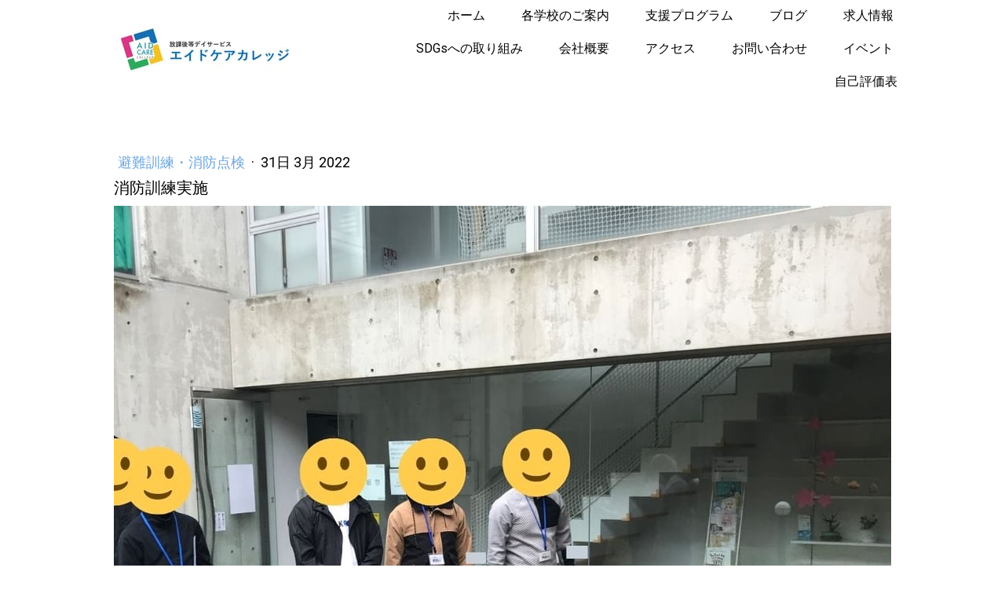

--- FILE ---
content_type: text/html; charset=UTF-8
request_url: https://www.aidhoukago.net/2022/03/31/%E6%B6%88%E9%98%B2%E8%A8%93%E7%B7%B4%E5%AE%9F%E6%96%BD/
body_size: 10505
content:
<!DOCTYPE html>
<html lang="ja-JP"><head>
    <meta charset="utf-8"/>
    <link rel="dns-prefetch preconnect" href="https://u.jimcdn.com/" crossorigin="anonymous"/>
<link rel="dns-prefetch preconnect" href="https://assets.jimstatic.com/" crossorigin="anonymous"/>
<link rel="dns-prefetch preconnect" href="https://image.jimcdn.com" crossorigin="anonymous"/>
<link rel="dns-prefetch preconnect" href="https://fonts.jimstatic.com" crossorigin="anonymous"/>
<meta name="viewport" content="width=device-width, initial-scale=1"/>
<meta http-equiv="X-UA-Compatible" content="IE=edge"/>
<meta name="description" content=""/>
<meta name="robots" content="index, follow, archive"/>
<meta property="st:section" content=""/>
<meta name="generator" content="Jimdo Creator"/>
<meta name="twitter:title" content="消防訓練実施"/>
<meta name="twitter:description" content="今日は福岡市で定められている避難訓練と消防訓練です。 「火事だー」の声とともにみんな非難を行います。 慌てず落ち着いて、腰を低くして駐車場外までみんなで避難しました。 1分以内にはみんな外へ避難できてとても良かったです。 その後消防訓練で先生の説明をみんな真剣に聞いていました。 この後1人ずつ消火訓練まで行いました。 #福岡市 #西区 #放課後等デイサービス #エイドケアカレッジ #エイドケアカレッジ姪浜校 #就労準備型 #ADHD #自閉症 #ASD #ワクワクする #笑顔 #障がい児子育て #福岡ママと繋がりたい #子育てママと繋がりた #子供と暮らす #子どもと暮らす #子育てアドバイス #スマイル子育て #まず楽しむこと #自立へ #子育ての悩み #消防訓練 #避難訓練"/>
<meta name="twitter:card" content="summary_large_image"/>
<meta property="og:url" content="https://www.aidhoukago.net/2022/03/31/%E6%B6%88%E9%98%B2%E8%A8%93%E7%B7%B4%E5%AE%9F%E6%96%BD/"/>
<meta property="og:title" content="消防訓練実施"/>
<meta property="og:description" content="今日は福岡市で定められている避難訓練と消防訓練です。 「火事だー」の声とともにみんな非難を行います。 慌てず落ち着いて、腰を低くして駐車場外までみんなで避難しました。 1分以内にはみんな外へ避難できてとても良かったです。 その後消防訓練で先生の説明をみんな真剣に聞いていました。 この後1人ずつ消火訓練まで行いました。 #福岡市 #西区 #放課後等デイサービス #エイドケアカレッジ #エイドケアカレッジ姪浜校 #就労準備型 #ADHD #自閉症 #ASD #ワクワクする #笑顔 #障がい児子育て #福岡ママと繋がりたい #子育てママと繋がりた #子供と暮らす #子どもと暮らす #子育てアドバイス #スマイル子育て #まず楽しむこと #自立へ #子育ての悩み #消防訓練 #避難訓練"/>
<meta property="og:type" content="article"/>
<meta property="og:locale" content="ja_JP"/>
<meta property="og:site_name" content="放課後等デイサービス就労準備型エイドケアカレッジ姪浜校"/>
<meta name="twitter:image" content="https://image.jimcdn.com/cdn-cgi/image/width=4000%2Cheight=3000%2Cfit=contain%2Cformat=jpg%2C/app/cms/storage/image/path/s238312d192c09ee6/image/i85feaf77d37f2cc7/version/1648862919/%E6%B6%88%E9%98%B2%E8%A8%93%E7%B7%B4%E5%AE%9F%E6%96%BD.jpg"/>
<meta property="og:image" content="https://image.jimcdn.com/cdn-cgi/image/width=4000%2Cheight=3000%2Cfit=contain%2Cformat=jpg%2C/app/cms/storage/image/path/s238312d192c09ee6/image/i85feaf77d37f2cc7/version/1648862919/%E6%B6%88%E9%98%B2%E8%A8%93%E7%B7%B4%E5%AE%9F%E6%96%BD.jpg"/>
<meta property="og:image:width" content="1080"/>
<meta property="og:image:height" content="1080"/>
<meta property="og:image:secure_url" content="https://image.jimcdn.com/cdn-cgi/image/width=4000%2Cheight=3000%2Cfit=contain%2Cformat=jpg%2C/app/cms/storage/image/path/s238312d192c09ee6/image/i85feaf77d37f2cc7/version/1648862919/%E6%B6%88%E9%98%B2%E8%A8%93%E7%B7%B4%E5%AE%9F%E6%96%BD.jpg"/>
<meta property="article:published_time" content="2022-03-31 10:19:00"/><title>消防訓練実施 - 放課後等デイサービス就労準備型エイドケアカレッジ姪浜校</title>
<link rel="shortcut icon" href="https://u.jimcdn.com/cms/o/s238312d192c09ee6/img/favicon.png?t=1623996458"/>
    <link rel="alternate" type="application/rss+xml" title="ブログ" href="https://www.aidhoukago.net/rss/blog"/>    
<link rel="canonical" href="https://www.aidhoukago.net/2022/03/31/消防訓練実施/"/>

        <script src="https://assets.jimstatic.com/ckies.js.865e7e29143a563466bd.js"></script>

        <script src="https://assets.jimstatic.com/cookieControl.js.05068c522913fc506a64.js"></script>
    <script>window.CookieControlSet.setToOff();</script>

    <style>html,body{margin:0}.hidden{display:none}.n{padding:5px}#cc-website-title a {text-decoration: none}.cc-m-image-align-1{text-align:left}.cc-m-image-align-2{text-align:right}.cc-m-image-align-3{text-align:center}</style>

        <link href="https://u.jimcdn.com/cms/o/s238312d192c09ee6/layout/dm_31b002e4be017411e67badb1e89c8606/css/layout.css?t=1631146146" rel="stylesheet" type="text/css" id="jimdo_layout_css"/>
<script>     /* <![CDATA[ */     /*!  loadCss [c]2014 @scottjehl, Filament Group, Inc.  Licensed MIT */     window.loadCSS = window.loadCss = function(e,n,t){var r,l=window.document,a=l.createElement("link");if(n)r=n;else{var i=(l.body||l.getElementsByTagName("head")[0]).childNodes;r=i[i.length-1]}var o=l.styleSheets;a.rel="stylesheet",a.href=e,a.media="only x",r.parentNode.insertBefore(a,n?r:r.nextSibling);var d=function(e){for(var n=a.href,t=o.length;t--;)if(o[t].href===n)return e.call(a);setTimeout(function(){d(e)})};return a.onloadcssdefined=d,d(function(){a.media=t||"all"}),a};     window.onloadCSS = function(n,o){n.onload=function(){n.onload=null,o&&o.call(n)},"isApplicationInstalled"in navigator&&"onloadcssdefined"in n&&n.onloadcssdefined(o)}     /* ]]> */ </script>     <script>
// <![CDATA[
onloadCSS(loadCss('https://assets.jimstatic.com/web.css.0732c147b7adfbb7c932a67d78765812.css') , function() {
    this.id = 'jimdo_web_css';
});
// ]]>
</script>
<link href="https://assets.jimstatic.com/web.css.0732c147b7adfbb7c932a67d78765812.css" rel="preload" as="style"/>
<noscript>
<link href="https://assets.jimstatic.com/web.css.0732c147b7adfbb7c932a67d78765812.css" rel="stylesheet"/>
</noscript>
    <script>
    //<![CDATA[
        var jimdoData = {"isTestserver":false,"isLcJimdoCom":false,"isJimdoHelpCenter":false,"isProtectedPage":false,"cstok":"e8d34cda3118404e345939c872ca613760db09f8","cacheJsKey":"947661dc14b294882565957dd6985b8aa630b0b6","cacheCssKey":"947661dc14b294882565957dd6985b8aa630b0b6","cdnUrl":"https:\/\/assets.jimstatic.com\/","minUrl":"https:\/\/assets.jimstatic.com\/app\/cdn\/min\/file\/","authUrl":"https:\/\/a.jimdo.com\/","webPath":"https:\/\/www.aidhoukago.net\/","appUrl":"https:\/\/a.jimdo.com\/","cmsLanguage":"ja_JP","isFreePackage":false,"mobile":false,"isDevkitTemplateUsed":true,"isTemplateResponsive":true,"websiteId":"s238312d192c09ee6","pageId":2253886398,"packageId":3,"shop":{"deliveryTimeTexts":{"1":"\u304a\u5c4a\u3051\u65e5\u6570\uff1a1~3\u65e5","2":"\u304a\u5c4a\u3051\u65e5\u6570\uff1a3~5\u65e5","3":"\u304a\u5c4a\u3051\u65e5\u6570\uff1a5~8\u65e5"},"checkoutButtonText":"\u8cfc\u5165","isReady":false,"currencyFormat":{"pattern":"\u00a4#,##0","convertedPattern":"$#,##0","symbols":{"GROUPING_SEPARATOR":",","DECIMAL_SEPARATOR":".","CURRENCY_SYMBOL":"\uffe5"}},"currencyLocale":"ja_JP"},"tr":{"gmap":{"searchNotFound":"\u5165\u529b\u3055\u308c\u305f\u4f4f\u6240\u306f\u5b58\u5728\u3057\u306a\u3044\u304b\u3001\u898b\u3064\u3051\u308b\u3053\u3068\u304c\u3067\u304d\u307e\u305b\u3093\u3067\u3057\u305f\u3002","routeNotFound":"\u30eb\u30fc\u30c8\u304c\u8a08\u7b97\u3067\u304d\u307e\u305b\u3093\u3067\u3057\u305f\u3002\u76ee\u7684\u5730\u304c\u9060\u3059\u304e\u308b\u304b\u660e\u78ba\u3067\u306f\u306a\u3044\u53ef\u80fd\u6027\u304c\u3042\u308a\u307e\u3059\u3002"},"shop":{"checkoutSubmit":{"next":"\u6b21\u3078","wait":"\u304a\u5f85\u3061\u304f\u3060\u3055\u3044"},"paypalError":"\u30a8\u30e9\u30fc\u304c\u767a\u751f\u3057\u307e\u3057\u305f\u3002\u518d\u5ea6\u304a\u8a66\u3057\u304f\u3060\u3055\u3044\u3002","cartBar":"\u30b7\u30e7\u30c3\u30d4\u30f3\u30b0\u30ab\u30fc\u30c8\u3092\u78ba\u8a8d","maintenance":"\u7533\u3057\u8a33\u3054\u3056\u3044\u307e\u305b\u3093\u3001\u30e1\u30f3\u30c6\u30ca\u30f3\u30b9\u4e2d\u306e\u305f\u3081\u4e00\u6642\u7684\u306b\u30b7\u30e7\u30c3\u30d7\u304c\u5229\u7528\u3067\u304d\u307e\u305b\u3093\u3002\u3054\u8ff7\u60d1\u3092\u304a\u304b\u3051\u3057\u7533\u3057\u8a33\u3054\u3056\u3044\u307e\u305b\u3093\u304c\u3001\u304a\u6642\u9593\u3092\u3042\u3051\u3066\u518d\u5ea6\u304a\u8a66\u3057\u304f\u3060\u3055\u3044\u3002","addToCartOverlay":{"productInsertedText":"\u30ab\u30fc\u30c8\u306b\u5546\u54c1\u304c\u8ffd\u52a0\u3055\u308c\u307e\u3057\u305f","continueShoppingText":"\u8cb7\u3044\u7269\u3092\u7d9a\u3051\u308b","reloadPageText":"\u66f4\u65b0"},"notReadyText":"\u3053\u3061\u3089\u306e\u30b7\u30e7\u30c3\u30d7\u306f\u73fe\u5728\u6e96\u5099\u4e2d\u306e\u305f\u3081\u3054\u5229\u7528\u3044\u305f\u3060\u3051\u307e\u305b\u3093\u3002\u30b7\u30e7\u30c3\u30d7\u30aa\u30fc\u30ca\u30fc\u306f\u4ee5\u4e0b\u3092\u3054\u78ba\u8a8d\u304f\u3060\u3055\u3044\u3002https:\/\/help.jimdo.com\/hc\/ja\/articles\/115005521583","numLeftText":"\u73fe\u5728\u3053\u306e\u5546\u54c1\u306f {:num} \u307e\u3067\u8cfc\u5165\u3067\u304d\u307e\u3059\u3002","oneLeftText":"\u3053\u306e\u5546\u54c1\u306e\u5728\u5eab\u306f\u6b8b\u308a1\u70b9\u3067\u3059"},"common":{"timeout":"\u30a8\u30e9\u30fc\u304c\u767a\u751f\u3044\u305f\u3057\u307e\u3057\u305f\u3002\u5f8c\u307b\u3069\u518d\u5b9f\u884c\u3057\u3066\u304f\u3060\u3055\u3044\u3002"},"form":{"badRequest":"\u30a8\u30e9\u30fc\u304c\u767a\u751f\u3057\u307e\u3057\u305f\u3002\u5f8c\u307b\u3069\u6539\u3081\u3066\u304a\u8a66\u3057\u304f\u3060\u3055\u3044\u3002"}},"jQuery":"jimdoGen002","isJimdoMobileApp":false,"bgConfig":{"id":93564898,"type":"picture","options":{"fixed":true},"images":[{"id":8210286098,"url":"https:\/\/image.jimcdn.com\/cdn-cgi\/image\/\/app\/cms\/storage\/image\/path\/s238312d192c09ee6\/backgroundarea\/i9d5e01184afb461a\/version\/1620978464\/image.png","altText":""}]},"bgFullscreen":null,"responsiveBreakpointLandscape":767,"responsiveBreakpointPortrait":480,"copyableHeadlineLinks":false,"tocGeneration":false,"googlemapsConsoleKey":false,"loggingForAnalytics":false,"loggingForPredefinedPages":false,"isFacebookPixelIdEnabled":false,"userAccountId":"38da23b3-7c4f-4b04-b793-d87f3fb9b593"};
    // ]]>
</script>

     <script> (function(window) { 'use strict'; var regBuff = window.__regModuleBuffer = []; var regModuleBuffer = function() { var args = [].slice.call(arguments); regBuff.push(args); }; if (!window.regModule) { window.regModule = regModuleBuffer; } })(window); </script>
    <script src="https://assets.jimstatic.com/web.js.9116b46b92b1358798e9.js" async="true"></script>
    <script src="https://assets.jimstatic.com/at.js.4414d972ea768b46a7c9.js"></script>

<style type="text/css">
/*<![CDATA[*/

/*]]>*/
</style>

    

</head>

<body class="body cc-page cc-page-blog j-m-gallery-styles j-m-video-styles j-m-hr-styles j-m-header-styles j-m-text-styles j-m-emotionheader-styles j-m-htmlCode-styles j-m-rss-styles j-m-form-styles-disabled j-m-table-styles j-m-textWithImage-styles j-m-downloadDocument-styles j-m-imageSubtitle-styles j-m-flickr-styles j-m-googlemaps-styles j-m-blogSelection-styles-disabled j-m-comment-styles-disabled j-m-jimdo-styles j-m-profile-styles j-m-guestbook-styles j-m-promotion-styles j-m-twitter-styles j-m-hgrid-styles j-m-shoppingcart-styles j-m-catalog-styles j-m-product-styles-disabled j-m-facebook-styles j-m-sharebuttons-styles j-m-formnew-styles-disabled j-m-callToAction-styles j-m-turbo-styles j-m-spacing-styles j-m-googleplus-styles j-m-dummy-styles j-m-search-styles j-m-booking-styles j-m-socialprofiles-styles j-footer-styles cc-pagemode-default cc-content-parent" id="page-2253886398">

<div id="cc-inner" class="cc-content-parent">
  <input type="checkbox" id="jtpl-navigation__checkbox" class="jtpl-navigation__checkbox"/><!-- _main.sass --><div class="jtpl-main cc-content-parent">

    <!-- _background-area.sass -->
    <div class="jtpl-background-area" background-area="fullscreen"></div>
    <!-- END _background-area.sass -->

    <!-- _cart.sass -->
    <div class="jtpl-cart">
      
    </div>
    <!-- END _cart.sass -->

    <!-- _header.sass -->
    <header class="jtpl-header navigation-colors"><div class="jtpl-topbar-section navigation-vertical-alignment">
        <div class="jtpl-logo">
          <div id="cc-website-logo" class="cc-single-module-element"><div id="cc-m-12052983498" class="j-module n j-imageSubtitle"><div class="cc-m-image-container"><figure class="cc-imagewrapper cc-m-image-align-2">
<a href="https://www.aidhoukago.net/" target="_self"><img srcset="https://image.jimcdn.com/cdn-cgi/image/width=230%2Cheight=10000%2Cfit=contain%2Cformat=jpg%2C/app/cms/storage/image/path/s238312d192c09ee6/image/ie3f326883312d856/version/1669173937/image.jpg 230w, https://image.jimcdn.com/cdn-cgi/image/width=320%2Cheight=10000%2Cfit=contain%2Cformat=jpg%2C/app/cms/storage/image/path/s238312d192c09ee6/image/ie3f326883312d856/version/1669173937/image.jpg 320w, https://image.jimcdn.com/cdn-cgi/image/width=460%2Cheight=10000%2Cfit=contain%2Cformat=jpg%2C/app/cms/storage/image/path/s238312d192c09ee6/image/ie3f326883312d856/version/1669173937/image.jpg 460w" sizes="(min-width: 230px) 230px, 100vw" id="cc-m-imagesubtitle-image-12052983498" src="https://image.jimcdn.com/cdn-cgi/image/width=230%2Cheight=10000%2Cfit=contain%2Cformat=jpg%2C/app/cms/storage/image/path/s238312d192c09ee6/image/ie3f326883312d856/version/1669173937/image.jpg" alt="放課後等デイサービス就労準備型エイドケアカレッジ姪浜校" class="" data-src-width="1687" data-src-height="519" data-src="https://image.jimcdn.com/cdn-cgi/image/width=230%2Cheight=10000%2Cfit=contain%2Cformat=jpg%2C/app/cms/storage/image/path/s238312d192c09ee6/image/ie3f326883312d856/version/1669173937/image.jpg" data-image-id="8210285998"/></a>    

</figure>
</div>
<div class="cc-clear"></div>
<script id="cc-m-reg-12052983498">// <![CDATA[

    window.regModule("module_imageSubtitle", {"data":{"imageExists":true,"hyperlink":"","hyperlink_target":"_blank","hyperlinkAsString":"","pinterest":"0","id":12052983498,"widthEqualsContent":"1","resizeWidth":"230","resizeHeight":71},"id":12052983498});
// ]]>
</script></div></div>
        </div>

        <!-- _navigation.sass -->
        <div class="jtpl-navigation">
          <nav><div data-container="navigation"><div class="j-nav-variant-nested"><ul class="cc-nav-level-0 j-nav-level-0"><li id="cc-nav-view-2235331298" class="jmd-nav__list-item-0"><a href="/" data-link-title="ホーム">ホーム</a></li><li id="cc-nav-view-2255237298" class="jmd-nav__list-item-0 j-nav-has-children"><a href="/各学校のご案内/" data-link-title="各学校のご案内">各学校のご案内</a><span data-navi-toggle="cc-nav-view-2255237298" class="jmd-nav__toggle-button"></span></li><li id="cc-nav-view-2239302698" class="jmd-nav__list-item-0"><a href="/program/" data-link-title="支援プログラム">支援プログラム</a></li><li id="cc-nav-view-2237310098" class="jmd-nav__list-item-0 j-nav-has-children"><a href="/blog/" data-link-title="ブログ">ブログ</a><span data-navi-toggle="cc-nav-view-2237310098" class="jmd-nav__toggle-button"></span></li><li id="cc-nav-view-2235331398" class="jmd-nav__list-item-0"><a href="/recruitment/" data-link-title="求人情報">求人情報</a></li><li id="cc-nav-view-2251488998" class="jmd-nav__list-item-0"><a href="/sdgs/" data-link-title="SDGsへの取り組み">SDGsへの取り組み</a></li><li id="cc-nav-view-2238345498" class="jmd-nav__list-item-0 j-nav-has-children"><a href="/history/" data-link-title="会社概要">会社概要</a><span data-navi-toggle="cc-nav-view-2238345498" class="jmd-nav__toggle-button"></span></li><li id="cc-nav-view-2239354398" class="jmd-nav__list-item-0"><a href="/access/" data-link-title="アクセス">アクセス</a></li><li id="cc-nav-view-2235331698" class="jmd-nav__list-item-0"><a href="https://form1ssl.fc2.com/form/?id=01e1ffd6a8c5d45e" data-link-title="お問い合わせ" target="_blank" rel="nofollow">お問い合わせ</a></li><li id="cc-nav-view-2237964698" class="jmd-nav__list-item-0"><a href="/event/" data-link-title="イベント">イベント</a></li><li id="cc-nav-view-2252739598" class="jmd-nav__list-item-0"><a href="/assessment/" data-link-title="自己評価表">自己評価表</a></li></ul></div></div>
          </nav>
</div>
        <!-- END _navigation.sass -->

        <!-- _mobile-navigation.sass -->
        <label for="jtpl-navigation__checkbox" class="jtpl-navigation__label navigation-colors__menu-icon">
          <span class="jtpl-navigation__borders navigation-colors__menu-icon"></span>
        </label>
        <div class="jtpl-mobile-navigation navigation-colors">
          <div data-container="navigation"><div class="j-nav-variant-nested"><ul class="cc-nav-level-0 j-nav-level-0"><li id="cc-nav-view-2235331298" class="jmd-nav__list-item-0"><a href="/" data-link-title="ホーム">ホーム</a></li><li id="cc-nav-view-2255237298" class="jmd-nav__list-item-0 j-nav-has-children"><a href="/各学校のご案内/" data-link-title="各学校のご案内">各学校のご案内</a><span data-navi-toggle="cc-nav-view-2255237298" class="jmd-nav__toggle-button"></span><ul class="cc-nav-level-1 j-nav-level-1"><li id="cc-nav-view-2255108098" class="jmd-nav__list-item-1 j-nav-has-children"><a href="/各学校のご案内/姪浜校/" data-link-title="姪浜校">姪浜校</a><span data-navi-toggle="cc-nav-view-2255108098" class="jmd-nav__toggle-button"></span><ul class="cc-nav-level-2 j-nav-level-2"><li id="cc-nav-view-2255151398" class="jmd-nav__list-item-2"><a href="/各学校のご案内/姪浜校/学習プログラム/" data-link-title="学習プログラム">学習プログラム</a></li><li id="cc-nav-view-2255213498" class="jmd-nav__list-item-2"><a href="/各学校のご案内/姪浜校/アクセス/" data-link-title="アクセス">アクセス</a></li></ul></li></ul></li><li id="cc-nav-view-2239302698" class="jmd-nav__list-item-0"><a href="/program/" data-link-title="支援プログラム">支援プログラム</a></li><li id="cc-nav-view-2237310098" class="jmd-nav__list-item-0 j-nav-has-children"><a href="/blog/" data-link-title="ブログ">ブログ</a><span data-navi-toggle="cc-nav-view-2237310098" class="jmd-nav__toggle-button"></span><ul class="cc-nav-level-1 j-nav-level-1"><li id="cc-nav-view-2243302998" class="jmd-nav__list-item-1"><a href="/blog/授業の風景/" data-link-title="授業の風景">授業の風景</a></li><li id="cc-nav-view-2245181898" class="jmd-nav__list-item-1"><a href="/blog/職場体験/" data-link-title="職場体験">職場体験</a></li><li id="cc-nav-view-2245693498" class="jmd-nav__list-item-1"><a href="/blog/避難訓練-消防点検/" data-link-title="避難訓練・消防点検">避難訓練・消防点検</a></li><li id="cc-nav-view-2246262598" class="jmd-nav__list-item-1"><a href="/blog/イベント情報/" data-link-title="イベント情報">イベント情報</a></li><li id="cc-nav-view-2257193298" class="jmd-nav__list-item-1"><a href="/blog/就労関係/" data-link-title="就労関係">就労関係</a></li></ul></li><li id="cc-nav-view-2235331398" class="jmd-nav__list-item-0"><a href="/recruitment/" data-link-title="求人情報">求人情報</a></li><li id="cc-nav-view-2251488998" class="jmd-nav__list-item-0"><a href="/sdgs/" data-link-title="SDGsへの取り組み">SDGsへの取り組み</a></li><li id="cc-nav-view-2238345498" class="jmd-nav__list-item-0 j-nav-has-children"><a href="/history/" data-link-title="会社概要">会社概要</a><span data-navi-toggle="cc-nav-view-2238345498" class="jmd-nav__toggle-button"></span><ul class="cc-nav-level-1 j-nav-level-1"><li id="cc-nav-view-2256698398" class="jmd-nav__list-item-1"><a href="/history/会社概要資料/" data-link-title="会社概要資料">会社概要資料</a></li></ul></li><li id="cc-nav-view-2239354398" class="jmd-nav__list-item-0"><a href="/access/" data-link-title="アクセス">アクセス</a></li><li id="cc-nav-view-2235331698" class="jmd-nav__list-item-0"><a href="https://form1ssl.fc2.com/form/?id=01e1ffd6a8c5d45e" data-link-title="お問い合わせ" target="_blank" rel="nofollow">お問い合わせ</a></li><li id="cc-nav-view-2237964698" class="jmd-nav__list-item-0"><a href="/event/" data-link-title="イベント">イベント</a></li><li id="cc-nav-view-2252739598" class="jmd-nav__list-item-0"><a href="/assessment/" data-link-title="自己評価表">自己評価表</a></li></ul></div></div>
        </div>
        <!-- END _mobile-navigation.sass -->

      </div>

    </header><!-- END _header.sass --><!-- _subnavigation.sass --><nav class="jtpl-subnavigation subnavigation-colors"><div class="jtpl-subnavigation__inner-nav2 navigation-alignment">
        <div data-container="navigation"><div class="j-nav-variant-nested"></div></div>
      </div>
      <div class="jtpl-subnavigation__inner-nav3 navigation-alignment">
        <div data-container="navigation"><div class="j-nav-variant-nested"></div></div>
      </div>
    </nav><!-- END _subnavigation.sass --><!-- _title.sass --><div class="jtpl-title" data-features="boxed" background-area="stripe" background-area-default="">
      <div id="cc-website-title" class="cc-single-module-element"><div id="cc-m-12052983398" class="j-module n j-header"><a href="https://www.aidhoukago.net/"><span class="cc-within-single-module-element j-website-title-content" id="cc-m-header-12052983398">放課後等デイサービス<br/>エイドケアカレッジ</span></a></div></div>
    </div>
    <!-- END _title.sass -->

    <!-- _section.sass -->
    <div class="jtpl-section cc-content-parent">

      <div class="jtpl-content content-options cc-content-parent">
        <div class="jtpl-content__inner content-padding cc-content-parent">
          <div class="jtpl-breadcrumb breadcrumb-options">
            <div data-container="navigation"><div class="j-nav-variant-breadcrumb"><ol/></div></div>
          </div>
          <div id="content_area" data-container="content"><div id="content_start"></div>
        <article class="j-blog"><div class="n j-blog-meta j-blog-post--header">
    <div class="j-text j-module n">
                    <a href="https://www.aidhoukago.net/blog/避難訓練-消防点検/" class="j-blog-post--category">
                避難訓練・消防点検            </a>
         ·         <span class="j-text j-blog-post--date">
            31日 3月 2022        </span>
    </div>
    <h1 class="j-blog-header j-blog-headline j-blog-post--headline">消防訓練実施</h1>
</div>
<div class="post j-blog-content">
        <div id="cc-matrix-3368335298"><div id="cc-m-12303167898" class="j-module n j-imageSubtitle "><figure class="cc-imagewrapper cc-m-image-align-1 cc-m-width-maxed">
<img srcset="https://image.jimcdn.com/cdn-cgi/image/width=320%2Cheight=10000%2Cfit=contain%2Cformat=jpg%2C/app/cms/storage/image/path/s238312d192c09ee6/image/i5299716b24dafedc/version/1648862929/image.jpg 320w, https://image.jimcdn.com/cdn-cgi/image/width=640%2Cheight=10000%2Cfit=contain%2Cformat=jpg%2C/app/cms/storage/image/path/s238312d192c09ee6/image/i5299716b24dafedc/version/1648862929/image.jpg 640w, https://image.jimcdn.com/cdn-cgi/image/width=960%2Cheight=10000%2Cfit=contain%2Cformat=jpg%2C/app/cms/storage/image/path/s238312d192c09ee6/image/i5299716b24dafedc/version/1648862929/image.jpg 960w, https://image.jimcdn.com/cdn-cgi/image/width=990%2Cheight=10000%2Cfit=contain%2Cformat=jpg%2C/app/cms/storage/image/path/s238312d192c09ee6/image/i5299716b24dafedc/version/1648862929/image.jpg 990w, https://image.jimcdn.com/cdn-cgi/image//app/cms/storage/image/path/s238312d192c09ee6/image/i5299716b24dafedc/version/1648862929/image.jpg 1080w" sizes="(min-width: 990px) 990px, 100vw" id="cc-m-imagesubtitle-image-12303167898" src="https://image.jimcdn.com/cdn-cgi/image/width=990%2Cheight=10000%2Cfit=contain%2Cformat=jpg%2C/app/cms/storage/image/path/s238312d192c09ee6/image/i5299716b24dafedc/version/1648862929/image.jpg" alt="" class="" data-src-width="1080" data-src-height="1080" data-src="https://image.jimcdn.com/cdn-cgi/image/width=990%2Cheight=10000%2Cfit=contain%2Cformat=jpg%2C/app/cms/storage/image/path/s238312d192c09ee6/image/i5299716b24dafedc/version/1648862929/image.jpg" data-image-id="8336557198"/>    

</figure>

<div class="cc-clear"></div>
<script id="cc-m-reg-12303167898">// <![CDATA[

    window.regModule("module_imageSubtitle", {"data":{"imageExists":true,"hyperlink":"","hyperlink_target":"","hyperlinkAsString":"","pinterest":"0","id":12303167898,"widthEqualsContent":"1","resizeWidth":"990","resizeHeight":990},"id":12303167898});
// ]]>
</script></div><div id="cc-m-12303167998" class="j-module n j-text "><p class="p1" style="font-variant-numeric: normal; font-variant-east-asian: normal; font-stretch: normal; font-size: 13px; line-height: normal; font-family: 'Helvetica Neue';">
    今日は福岡市で定められている避難訓練と消防訓練です。
</p>

<p class="p1" style="font-variant-numeric: normal; font-variant-east-asian: normal; font-stretch: normal; font-size: 13px; line-height: normal; font-family: 'Helvetica Neue';">
    「火事だー」の声とともにみんな非難を行います。
</p>

<p class="p1" style="font-variant-numeric: normal; font-variant-east-asian: normal; font-stretch: normal; font-size: 13px; line-height: normal; font-family: 'Helvetica Neue';">
    慌てず落ち着いて、腰を低くして駐車場外までみんなで避難しました。
</p>

<p class="p1" style="font-variant-numeric: normal; font-variant-east-asian: normal; font-stretch: normal; font-size: 13px; line-height: normal; font-family: 'Helvetica Neue';">
    1分以内にはみんな外へ避難できてとても良かったです。
</p>

<p class="p1" style="font-variant-numeric: normal; font-variant-east-asian: normal; font-stretch: normal; font-size: 13px; line-height: normal; font-family: 'Helvetica Neue';">
    その後消防訓練で先生の説明をみんな真剣に聞いていました。
</p>

<p class="p1" style="font-variant-numeric: normal; font-variant-east-asian: normal; font-stretch: normal; font-size: 13px; line-height: normal; font-family: 'Helvetica Neue';">
    この後1人ずつ消火訓練まで行いました。
</p>

<p class="p2" style="font-variant-numeric: normal; font-variant-east-asian: normal; font-stretch: normal; font-size: 13px; line-height: normal; font-family: 'Helvetica Neue'; color: #dca10d;">
    <a href="https://www.facebook.com/hashtag/%E7%A6%8F%E5%B2%A1%E5%B8%82?__eep__=6&amp;__cft__%5B0%5D=AZXGXR-A3I-rbfYBOkZF3BUXeVXH1XiJN0OMeSlUuC_fbkvwB6uWZqFWqBPRWj8QwOzEeoABICPsUkiZTSUMDLyHaezH5gXuzNkb4dZn5zwJBKd7K3MeFs8EYOGkUXoiVpNkMUg8rHLEXFUYMb1rkF84EiFxIf-E05n6rT-cuxAOhA&amp;__tn__=*NK-R">
    #福岡市</a>
</p>

<p class="p2" style="font-variant-numeric: normal; font-variant-east-asian: normal; font-stretch: normal; font-size: 13px; line-height: normal; font-family: 'Helvetica Neue'; color: #dca10d;">
    <a href="https://www.facebook.com/hashtag/%E8%A5%BF%E5%8C%BA?__eep__=6&amp;__cft__%5B0%5D=AZXGXR-A3I-rbfYBOkZF3BUXeVXH1XiJN0OMeSlUuC_fbkvwB6uWZqFWqBPRWj8QwOzEeoABICPsUkiZTSUMDLyHaezH5gXuzNkb4dZn5zwJBKd7K3MeFs8EYOGkUXoiVpNkMUg8rHLEXFUYMb1rkF84EiFxIf-E05n6rT-cuxAOhA&amp;__tn__=*NK-R">
    #西区</a>
</p>

<p class="p2" style="font-variant-numeric: normal; font-variant-east-asian: normal; font-stretch: normal; font-size: 13px; line-height: normal; font-family: 'Helvetica Neue'; color: #dca10d;">
    <a href="https://www.facebook.com/hashtag/%E6%94%BE%E8%AA%B2%E5%BE%8C%E7%AD%89%E3%83%87%E3%82%A4%E3%82%B5%E3%83%BC%E3%83%93%E3%82%B9?__eep__=6&amp;__cft__%5B0%5D=AZXGXR-A3I-rbfYBOkZF3BUXeVXH1XiJN0OMeSlUuC_fbkvwB6uWZqFWqBPRWj8QwOzEeoABICPsUkiZTSUMDLyHaezH5gXuzNkb4dZn5zwJBKd7K3MeFs8EYOGkUXoiVpNkMUg8rHLEXFUYMb1rkF84EiFxIf-E05n6rT-cuxAOhA&amp;__tn__=*NK-R">
    #放課後等デイサービス</a>
</p>

<p class="p2" style="font-variant-numeric: normal; font-variant-east-asian: normal; font-stretch: normal; font-size: 13px; line-height: normal; font-family: 'Helvetica Neue'; color: #dca10d;">
    <a href="https://www.facebook.com/hashtag/%E3%82%A8%E3%82%A4%E3%83%89%E3%82%B1%E3%82%A2%E3%82%AB%E3%83%AC%E3%83%83%E3%82%B8?__eep__=6&amp;__cft__%5B0%5D=AZXGXR-A3I-rbfYBOkZF3BUXeVXH1XiJN0OMeSlUuC_fbkvwB6uWZqFWqBPRWj8QwOzEeoABICPsUkiZTSUMDLyHaezH5gXuzNkb4dZn5zwJBKd7K3MeFs8EYOGkUXoiVpNkMUg8rHLEXFUYMb1rkF84EiFxIf-E05n6rT-cuxAOhA&amp;__tn__=*NK-R">
    #エイドケアカレッジ</a>
</p>

<p class="p2" style="font-variant-numeric: normal; font-variant-east-asian: normal; font-stretch: normal; font-size: 13px; line-height: normal; font-family: 'Helvetica Neue'; color: #dca10d;">
    <a href="https://www.facebook.com/hashtag/%E3%82%A8%E3%82%A4%E3%83%89%E3%82%B1%E3%82%A2%E3%82%AB%E3%83%AC%E3%83%83%E3%82%B8%E5%A7%AA%E6%B5%9C%E6%A0%A1?__eep__=6&amp;__cft__%5B0%5D=AZXGXR-A3I-rbfYBOkZF3BUXeVXH1XiJN0OMeSlUuC_fbkvwB6uWZqFWqBPRWj8QwOzEeoABICPsUkiZTSUMDLyHaezH5gXuzNkb4dZn5zwJBKd7K3MeFs8EYOGkUXoiVpNkMUg8rHLEXFUYMb1rkF84EiFxIf-E05n6rT-cuxAOhA&amp;__tn__=*NK-R">
    #エイドケアカレッジ姪浜校</a>
</p>

<p class="p2" style="font-variant-numeric: normal; font-variant-east-asian: normal; font-stretch: normal; font-size: 13px; line-height: normal; font-family: 'Helvetica Neue'; color: #dca10d;">
    <a href="https://www.facebook.com/hashtag/%E5%B0%B1%E5%8A%B4%E6%BA%96%E5%82%99%E5%9E%8B?__eep__=6&amp;__cft__%5B0%5D=AZXGXR-A3I-rbfYBOkZF3BUXeVXH1XiJN0OMeSlUuC_fbkvwB6uWZqFWqBPRWj8QwOzEeoABICPsUkiZTSUMDLyHaezH5gXuzNkb4dZn5zwJBKd7K3MeFs8EYOGkUXoiVpNkMUg8rHLEXFUYMb1rkF84EiFxIf-E05n6rT-cuxAOhA&amp;__tn__=*NK-R">
    #就労準備型</a>
</p>

<p class="p2" style="font-variant-numeric: normal; font-variant-east-asian: normal; font-stretch: normal; font-size: 13px; line-height: normal; font-family: 'Helvetica Neue'; color: #dca10d;">
    <a href="https://www.facebook.com/hashtag/adhd?__eep__=6&amp;__cft__%5B0%5D=AZXGXR-A3I-rbfYBOkZF3BUXeVXH1XiJN0OMeSlUuC_fbkvwB6uWZqFWqBPRWj8QwOzEeoABICPsUkiZTSUMDLyHaezH5gXuzNkb4dZn5zwJBKd7K3MeFs8EYOGkUXoiVpNkMUg8rHLEXFUYMb1rkF84EiFxIf-E05n6rT-cuxAOhA&amp;__tn__=*NK-R">
    #ADHD</a>
</p>

<p class="p2" style="font-variant-numeric: normal; font-variant-east-asian: normal; font-stretch: normal; font-size: 13px; line-height: normal; font-family: 'Helvetica Neue'; color: #dca10d;">
    <a href="https://www.facebook.com/hashtag/%E8%87%AA%E9%96%89%E7%97%87?__eep__=6&amp;__cft__%5B0%5D=AZXGXR-A3I-rbfYBOkZF3BUXeVXH1XiJN0OMeSlUuC_fbkvwB6uWZqFWqBPRWj8QwOzEeoABICPsUkiZTSUMDLyHaezH5gXuzNkb4dZn5zwJBKd7K3MeFs8EYOGkUXoiVpNkMUg8rHLEXFUYMb1rkF84EiFxIf-E05n6rT-cuxAOhA&amp;__tn__=*NK-R">
    #自閉症</a>
</p>

<p class="p2" style="font-variant-numeric: normal; font-variant-east-asian: normal; font-stretch: normal; font-size: 13px; line-height: normal; font-family: 'Helvetica Neue'; color: #dca10d;">
    <a href="https://www.facebook.com/hashtag/asd?__eep__=6&amp;__cft__%5B0%5D=AZXGXR-A3I-rbfYBOkZF3BUXeVXH1XiJN0OMeSlUuC_fbkvwB6uWZqFWqBPRWj8QwOzEeoABICPsUkiZTSUMDLyHaezH5gXuzNkb4dZn5zwJBKd7K3MeFs8EYOGkUXoiVpNkMUg8rHLEXFUYMb1rkF84EiFxIf-E05n6rT-cuxAOhA&amp;__tn__=*NK-R">
    #ASD</a>
</p>

<p class="p2" style="font-variant-numeric: normal; font-variant-east-asian: normal; font-stretch: normal; font-size: 13px; line-height: normal; font-family: 'Helvetica Neue'; color: #dca10d;">
    <a href="https://www.facebook.com/hashtag/%E3%83%AF%E3%82%AF%E3%83%AF%E3%82%AF%E3%81%99%E3%82%8B?__eep__=6&amp;__cft__%5B0%5D=AZXGXR-A3I-rbfYBOkZF3BUXeVXH1XiJN0OMeSlUuC_fbkvwB6uWZqFWqBPRWj8QwOzEeoABICPsUkiZTSUMDLyHaezH5gXuzNkb4dZn5zwJBKd7K3MeFs8EYOGkUXoiVpNkMUg8rHLEXFUYMb1rkF84EiFxIf-E05n6rT-cuxAOhA&amp;__tn__=*NK-R">
    #ワクワクする</a>
</p>

<p class="p2" style="font-variant-numeric: normal; font-variant-east-asian: normal; font-stretch: normal; font-size: 13px; line-height: normal; font-family: 'Helvetica Neue'; color: #dca10d;">
    <a href="https://www.facebook.com/hashtag/%E7%AC%91%E9%A1%94?__eep__=6&amp;__cft__%5B0%5D=AZXGXR-A3I-rbfYBOkZF3BUXeVXH1XiJN0OMeSlUuC_fbkvwB6uWZqFWqBPRWj8QwOzEeoABICPsUkiZTSUMDLyHaezH5gXuzNkb4dZn5zwJBKd7K3MeFs8EYOGkUXoiVpNkMUg8rHLEXFUYMb1rkF84EiFxIf-E05n6rT-cuxAOhA&amp;__tn__=*NK-R">
    #笑顔</a>
</p>

<p class="p2" style="font-variant-numeric: normal; font-variant-east-asian: normal; font-stretch: normal; font-size: 13px; line-height: normal; font-family: 'Helvetica Neue'; color: #dca10d;">
    <a href="https://www.facebook.com/hashtag/%E9%9A%9C%E3%81%8C%E3%81%84%E5%85%90%E5%AD%90%E8%82%B2%E3%81%A6?__eep__=6&amp;__cft__%5B0%5D=AZXGXR-A3I-rbfYBOkZF3BUXeVXH1XiJN0OMeSlUuC_fbkvwB6uWZqFWqBPRWj8QwOzEeoABICPsUkiZTSUMDLyHaezH5gXuzNkb4dZn5zwJBKd7K3MeFs8EYOGkUXoiVpNkMUg8rHLEXFUYMb1rkF84EiFxIf-E05n6rT-cuxAOhA&amp;__tn__=*NK-R">
    #障がい児子育て</a>
</p>

<p class="p2" style="font-variant-numeric: normal; font-variant-east-asian: normal; font-stretch: normal; font-size: 13px; line-height: normal; font-family: 'Helvetica Neue'; color: #dca10d;">
    <a href="https://www.facebook.com/hashtag/%E7%A6%8F%E5%B2%A1%E3%83%9E%E3%83%9E%E3%81%A8%E7%B9%8B%E3%81%8C%E3%82%8A%E3%81%9F%E3%81%84?__eep__=6&amp;__cft__%5B0%5D=AZXGXR-A3I-rbfYBOkZF3BUXeVXH1XiJN0OMeSlUuC_fbkvwB6uWZqFWqBPRWj8QwOzEeoABICPsUkiZTSUMDLyHaezH5gXuzNkb4dZn5zwJBKd7K3MeFs8EYOGkUXoiVpNkMUg8rHLEXFUYMb1rkF84EiFxIf-E05n6rT-cuxAOhA&amp;__tn__=*NK-R">
    #福岡ママと繋がりたい</a>
</p>

<p class="p2" style="font-variant-numeric: normal; font-variant-east-asian: normal; font-stretch: normal; font-size: 13px; line-height: normal; font-family: 'Helvetica Neue'; color: #dca10d;">
    <a href="https://www.facebook.com/hashtag/%E5%AD%90%E8%82%B2%E3%81%A6%E3%83%9E%E3%83%9E%E3%81%A8%E7%B9%8B%E3%81%8C%E3%82%8A%E3%81%9F?__eep__=6&amp;__cft__%5B0%5D=AZXGXR-A3I-rbfYBOkZF3BUXeVXH1XiJN0OMeSlUuC_fbkvwB6uWZqFWqBPRWj8QwOzEeoABICPsUkiZTSUMDLyHaezH5gXuzNkb4dZn5zwJBKd7K3MeFs8EYOGkUXoiVpNkMUg8rHLEXFUYMb1rkF84EiFxIf-E05n6rT-cuxAOhA&amp;__tn__=*NK-R">
    #子育てママと繋がりた</a>
</p>

<p class="p2" style="font-variant-numeric: normal; font-variant-east-asian: normal; font-stretch: normal; font-size: 13px; line-height: normal; font-family: 'Helvetica Neue'; color: #dca10d;">
    <a href="https://www.facebook.com/hashtag/%E5%AD%90%E4%BE%9B%E3%81%A8%E6%9A%AE%E3%82%89%E3%81%99?__eep__=6&amp;__cft__%5B0%5D=AZXGXR-A3I-rbfYBOkZF3BUXeVXH1XiJN0OMeSlUuC_fbkvwB6uWZqFWqBPRWj8QwOzEeoABICPsUkiZTSUMDLyHaezH5gXuzNkb4dZn5zwJBKd7K3MeFs8EYOGkUXoiVpNkMUg8rHLEXFUYMb1rkF84EiFxIf-E05n6rT-cuxAOhA&amp;__tn__=*NK-R">
    #子供と暮らす</a>
</p>

<p class="p2" style="font-variant-numeric: normal; font-variant-east-asian: normal; font-stretch: normal; font-size: 13px; line-height: normal; font-family: 'Helvetica Neue'; color: #dca10d;">
    <a href="https://www.facebook.com/hashtag/%E5%AD%90%E3%81%A9%E3%82%82%E3%81%A8%E6%9A%AE%E3%82%89%E3%81%99?__eep__=6&amp;__cft__%5B0%5D=AZXGXR-A3I-rbfYBOkZF3BUXeVXH1XiJN0OMeSlUuC_fbkvwB6uWZqFWqBPRWj8QwOzEeoABICPsUkiZTSUMDLyHaezH5gXuzNkb4dZn5zwJBKd7K3MeFs8EYOGkUXoiVpNkMUg8rHLEXFUYMb1rkF84EiFxIf-E05n6rT-cuxAOhA&amp;__tn__=*NK-R">
    #子どもと暮らす</a>
</p>

<p class="p2" style="font-variant-numeric: normal; font-variant-east-asian: normal; font-stretch: normal; font-size: 13px; line-height: normal; font-family: 'Helvetica Neue'; color: #dca10d;">
    <a href="https://www.facebook.com/hashtag/%E5%AD%90%E8%82%B2%E3%81%A6%E3%82%A2%E3%83%89%E3%83%90%E3%82%A4%E3%82%B9?__eep__=6&amp;__cft__%5B0%5D=AZXGXR-A3I-rbfYBOkZF3BUXeVXH1XiJN0OMeSlUuC_fbkvwB6uWZqFWqBPRWj8QwOzEeoABICPsUkiZTSUMDLyHaezH5gXuzNkb4dZn5zwJBKd7K3MeFs8EYOGkUXoiVpNkMUg8rHLEXFUYMb1rkF84EiFxIf-E05n6rT-cuxAOhA&amp;__tn__=*NK-R">
    #子育てアドバイス</a>
</p>

<p class="p2" style="font-variant-numeric: normal; font-variant-east-asian: normal; font-stretch: normal; font-size: 13px; line-height: normal; font-family: 'Helvetica Neue'; color: #dca10d;">
    <a href="https://www.facebook.com/hashtag/%E3%82%B9%E3%83%9E%E3%82%A4%E3%83%AB%E5%AD%90%E8%82%B2%E3%81%A6?__eep__=6&amp;__cft__%5B0%5D=AZXGXR-A3I-rbfYBOkZF3BUXeVXH1XiJN0OMeSlUuC_fbkvwB6uWZqFWqBPRWj8QwOzEeoABICPsUkiZTSUMDLyHaezH5gXuzNkb4dZn5zwJBKd7K3MeFs8EYOGkUXoiVpNkMUg8rHLEXFUYMb1rkF84EiFxIf-E05n6rT-cuxAOhA&amp;__tn__=*NK-R">
    #スマイル子育て</a>
</p>

<p class="p2" style="font-variant-numeric: normal; font-variant-east-asian: normal; font-stretch: normal; font-size: 13px; line-height: normal; font-family: 'Helvetica Neue'; color: #dca10d;">
    <a href="https://www.facebook.com/hashtag/%E3%81%BE%E3%81%9A%E6%A5%BD%E3%81%97%E3%82%80%E3%81%93%E3%81%A8?__eep__=6&amp;__cft__%5B0%5D=AZXGXR-A3I-rbfYBOkZF3BUXeVXH1XiJN0OMeSlUuC_fbkvwB6uWZqFWqBPRWj8QwOzEeoABICPsUkiZTSUMDLyHaezH5gXuzNkb4dZn5zwJBKd7K3MeFs8EYOGkUXoiVpNkMUg8rHLEXFUYMb1rkF84EiFxIf-E05n6rT-cuxAOhA&amp;__tn__=*NK-R">
    #まず楽しむこと</a>
</p>

<p class="p2" style="font-variant-numeric: normal; font-variant-east-asian: normal; font-stretch: normal; font-size: 13px; line-height: normal; font-family: 'Helvetica Neue'; color: #dca10d;">
    <a href="https://www.facebook.com/hashtag/%E8%87%AA%E7%AB%8B%E3%81%B8?__eep__=6&amp;__cft__%5B0%5D=AZXGXR-A3I-rbfYBOkZF3BUXeVXH1XiJN0OMeSlUuC_fbkvwB6uWZqFWqBPRWj8QwOzEeoABICPsUkiZTSUMDLyHaezH5gXuzNkb4dZn5zwJBKd7K3MeFs8EYOGkUXoiVpNkMUg8rHLEXFUYMb1rkF84EiFxIf-E05n6rT-cuxAOhA&amp;__tn__=*NK-R">
    #自立へ</a>
</p>

<p class="p2" style="font-variant-numeric: normal; font-variant-east-asian: normal; font-stretch: normal; font-size: 13px; line-height: normal; font-family: 'Helvetica Neue'; color: #dca10d;">
    <a href="https://www.facebook.com/hashtag/%E5%AD%90%E8%82%B2%E3%81%A6%E3%81%AE%E6%82%A9%E3%81%BF?__eep__=6&amp;__cft__%5B0%5D=AZXGXR-A3I-rbfYBOkZF3BUXeVXH1XiJN0OMeSlUuC_fbkvwB6uWZqFWqBPRWj8QwOzEeoABICPsUkiZTSUMDLyHaezH5gXuzNkb4dZn5zwJBKd7K3MeFs8EYOGkUXoiVpNkMUg8rHLEXFUYMb1rkF84EiFxIf-E05n6rT-cuxAOhA&amp;__tn__=*NK-R">
    #子育ての悩み</a>
</p>

<p class="p1" style="font-variant-numeric: normal; font-variant-east-asian: normal; font-stretch: normal; font-size: 13px; line-height: normal; font-family: 'Helvetica Neue';">
    <span class="s1" style="color: #dca10d;"><a href="https://www.facebook.com/hashtag/%E3%83%A9%E3%82%A4%E3%83%95%E3%82%B9%E3%82%AD%E3%83%AB?__eep__=6&amp;__cft__%5B0%5D=AZXGXR-A3I-rbfYBOkZF3BUXeVXH1XiJN0OMeSlUuC_fbkvwB6uWZqFWqBPRWj8QwOzEeoABICPsUkiZTSUMDLyHaezH5gXuzNkb4dZn5zwJBKd7K3MeFs8EYOGkUXoiVpNkMUg8rHLEXFUYMb1rkF84EiFxIf-E05n6rT-cuxAOhA&amp;__tn__=*NK-R">
    #</a></span>消防訓練
</p>

<p class="p3" style="font-variant-numeric: normal; font-variant-east-asian: normal; font-stretch: normal; font-size: 13px; line-height: normal; font-family: 'Hiragino Sans';">
    <span class="s2" style="font-variant-numeric: normal; font-variant-east-asian: normal; font-stretch: normal; line-height: normal; font-family: 'Helvetica Neue'; color: #dca10d;"><a href="https://www.facebook.com/hashtag/%E3%82%BD%E3%83%BC%E3%82%B7%E3%83%A3%E3%83%AB%E3%82%B9%E3%82%AD%E3%83%AB?__eep__=6&amp;__cft__%5B0%5D=AZXGXR-A3I-rbfYBOkZF3BUXeVXH1XiJN0OMeSlUuC_fbkvwB6uWZqFWqBPRWj8QwOzEeoABICPsUkiZTSUMDLyHaezH5gXuzNkb4dZn5zwJBKd7K3MeFs8EYOGkUXoiVpNkMUg8rHLEXFUYMb1rkF84EiFxIf-E05n6rT-cuxAOhA&amp;__tn__=*NK-R">
    #</a></span>避難訓練
</p></div></div>
        </div><div class="j-module n j-text j-blog-post--tags-wrapper"><span class="j-blog-post--tags--template" style="display: none;"><a class="j-blog-post--tag" href="https://www.aidhoukago.net/blog/?tag=tagPlaceholder">tagPlaceholder</a></span><span class="j-blog-post--tags-label" style="display: none;">カテゴリ：</span> <span class="j-blog-post--tags-list"></span></div></article>
        </div>
        </div>
      </div>

      <div class="jtpl-sidebar sidebar-options">
        <div class="jtpl-sidebar__inner">
          <div data-container="sidebar"><div id="cc-matrix-3292606498"><div id="cc-m-12052982898" class="j-module n j-spacing ">
    <div class="cc-m-spacer" style="height: 35px;">
    
</div>

</div><div id="cc-m-12052982998" class="j-module n j-hgrid ">    <div class="cc-m-hgrid-column" style="width: 31.99%;">
        <div id="cc-matrix-3292606798"><div id="cc-m-12052983098" class="j-module n j-text "><p>
    <span style="color: #000000;">サイトメニュー</span>
</p>

<p>
    <span style="color: #000000;">・ホーム</span>
</p>

<p>
    <span style="color: #000000;">・<a href="/program/" title="学習プログラム" class="" style="color: #000000;">学習プログラム</a></span>
</p>

<p>
    <span style="color: #000000;">・<a title="ブログ" href="/blog/" class="" style="color: #000000;">ブログ</a></span>
</p>

<p>
    <span style="color: #000000;">・<a href="/recruitment/" title="求人情報" class="" style="color: #000000;">求人情報</a></span>
</p>

<p>
    <span style="color: #000000;"><a href="/access/" title="アクセス" class="" style="color: #000000;">・アクセス</a></span>
</p>

<p>
    <span style="color: #000000;">・<a href="/history/" title="会社概要" class="" style="color: #000000;">会社概要</a></span>
</p>

<p>
    <span style="color: #000000;">・<a href="https://form1ssl.fc2.com/form/?id=01e1ffd6a8c5d45e" title="https://form1ssl.fc2.com/form/?id=01e1ffd6a8c5d45e" target="_blank" class="" style="color: #000000;">お問い合わせ</a></span>
</p></div></div>    </div>
            <div class="cc-m-hgrid-separator" data-display="cms-only"><div></div></div>
        <div class="cc-m-hgrid-column" style="width: 31.99%;">
        <div id="cc-matrix-3292606898"><div id="cc-m-12052983198" class="j-module n j-text "><p>
    <span style="color: #000000;"><strong>株式会社エイド®（本社）</strong></span>
</p>

<p>
    <span style="color: #000000;"><strong>エイドケアカレッジ®</strong></span>
</p>

<p>
    <span style="color: #000000;"><strong>介護・障がい福祉資格講座</strong></span>
</p>

<p>
    <span style="color: #000000;">〒812-0036</span>
</p>

<p>
    <span style="color: #000000;">福岡県福岡市博多区上呉服町2-15　</span>
</p>

<p>
    <span style="color: #000000;">SO  HAKATAビル 3階</span>
</p>

<p>
    <span style="color: #000000;"> <a href="https://www.eidkea.net/" target="_blank" title="https://www.eidkea.net/" class="" style="color: #000000;">https://www.eidkea.net/</a></span>
</p></div><div id="cc-m-12390338898" class="j-module n j-text "><p>
    <strong><span style="color: #000000;">共同生活援助</span></strong>
</p>

<p>
    <span style="color: #000000;">エイドケアホーム</span>
</p>

<p>
    <span style="color: #000000;">〒811-1321</span>
</p>

<p>
    <span style="color: #000000;">福岡県福岡市南区柳瀬2丁目11-5</span>
</p>

<p>
    <a href="https://www.shiawase.design/" target="_blank" title="https://www.shiawase.design/"><span style="color: #000000;">https://www.shiawase.design/</span></a>
</p></div></div>    </div>
            <div class="cc-m-hgrid-separator" data-display="cms-only"><div></div></div>
        <div class="cc-m-hgrid-column last" style="width: 31.99%;">
        <div id="cc-matrix-3303877598"><div id="cc-m-12390338798" class="j-module n j-text "><p>
    <a href="https://www.aidhoukago.net/%E5%90%84%E5%AD%A6%E6%A0%A1%E3%81%AE%E3%81%94%E6%A1%88%E5%86%85/%E5%A7%AA%E6%B5%9C%E6%A0%A1/" target="_blank" title="https://www.aidhoukago.net/%E5%90%84%E5%AD%A6%E6%A0%A1%E3%81%AE%E3%81%94%E6%A1%88%E5%86%85/%E5%A7%AA%E6%B5%9C%E6%A0%A1/"><span style="color: #000000;"><strong>就労準備型放課後等デイサービス</strong></span></a>
</p>

<p>
    <a href="https://www.aidhoukago.net/%E5%90%84%E5%AD%A6%E6%A0%A1%E3%81%AE%E3%81%94%E6%A1%88%E5%86%85/%E5%A7%AA%E6%B5%9C%E6%A0%A1/" target="_blank" title="https://www.aidhoukago.net/%E5%90%84%E5%AD%A6%E6%A0%A1%E3%81%AE%E3%81%94%E6%A1%88%E5%86%85/%E5%A7%AA%E6%B5%9C%E6%A0%A1/"><span style="color: #000000;"><strong>エイドケアカレッジ姪浜校</strong></span></a>
</p>

<p>
    <span style="color: #000000;">〒819-0002</span>
</p>

<p>
    <span style="color: #000000;">福岡県福岡市西区姪浜6-4-4</span>
</p>

<p>
    <span style="color: #000000;">福岡市指定事業所番号4051100081</span>
</p>

<p>
     
</p>

<p>
     
</p></div></div>    </div>
    
<div class="cc-m-hgrid-overlay" data-display="cms-only"></div>

<br class="cc-clear"/>

</div></div></div>
        </div>
      </div>

      <div class="jtpl-footer footer-options">
        <div class="jtpl-footer__inner">
          <div id="contentfooter" data-container="footer">

    
    <div class="j-meta-links">
        <a href="/sitemap/">サイトマップ</a><br/>©エイド    </div>

    <div class="j-admin-links">
            

<span class="loggedin">
    <a rel="nofollow" id="logout" target="_top" href="https://cms.e.jimdo.com/app/cms/logout.php">
        ログアウト    </a>
    |
    <a rel="nofollow" id="edit" target="_top" href="https://a.jimdo.com/app/auth/signin/jumpcms/?page=2253886398">編集</a>
</span>
        </div>

    
</div>

        </div>
      </div>
    </div>
    <!-- ENDE_section.sass -->

  </div>
  <!-- END _main.sass -->
</div>
    <ul class="cc-FloatingButtonBarContainer cc-FloatingButtonBarContainer-right hidden">

                    <!-- scroll to top button -->
            <li class="cc-FloatingButtonBarContainer-button-scroll">
                <a href="javascript:void(0);" title="トップへ戻る">
                    <span>トップへ戻る</span>
                </a>
            </li>
            <script>// <![CDATA[

    window.regModule("common_scrolltotop", []);
// ]]>
</script>    </ul>
    <script type="text/javascript">
//<![CDATA[
addAutomatedTracking('creator.website', track_anon);
//]]>
</script>
    





</body>
</html>
